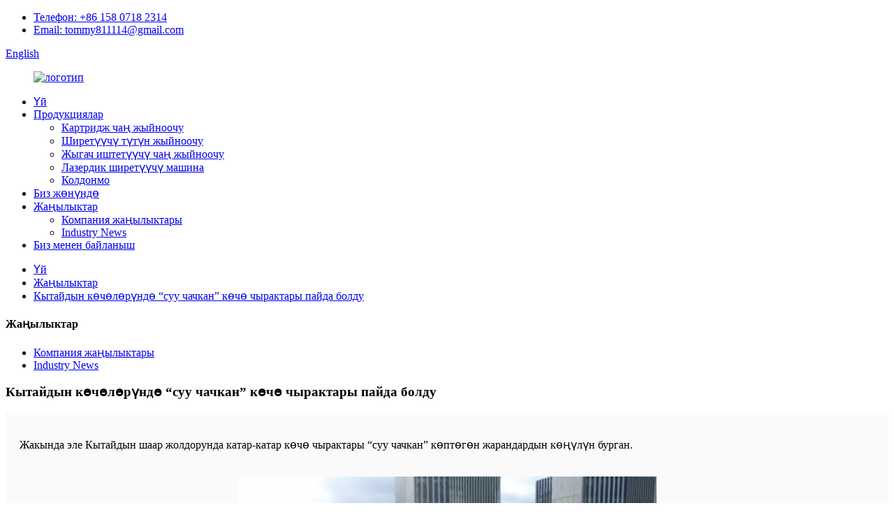

--- FILE ---
content_type: text/html
request_url: https://www.csbestars.com/ky/news/street-lights-that-can-sprinkle-water-appear-on-the-streets-of-china/
body_size: 11226
content:
<!DOCTYPE html> <html dir="ltr" lang="en"> <head> <meta charset="UTF-8"/> <meta http-equiv="Content-Type" content="text/html; charset=UTF-8" /> <!-- Global site tag (gtag.js) - Google Analytics --> <script async src="https://www.googletagmanager.com/gtag/js?id=UA-237027803-83"></script> <script>
  window.dataLayer = window.dataLayer || [];
  function gtag(){dataLayer.push(arguments);}
  gtag('js', new Date());

  gtag('config', 'UA-237027803-83');
</script>  <title>Жаңылыктар - Кытайдын көчөлөрүндө “суу чачкан” көчө чырактары пайда болду</title> <meta property="fb:app_id" content="966242223397117" /> <meta name="viewport" content="width=device-width,initial-scale=1,minimum-scale=1,maximum-scale=1,user-scalable=no"> <link rel="apple-touch-icon-precomposed" href=""> <meta name="format-detection" content="telephone=no"> <meta name="apple-mobile-web-app-capable" content="yes"> <meta name="apple-mobile-web-app-status-bar-style" content="black"> <meta property="og:url" content="https://www.csbestars.com/news/street-lights-that-can-sprinkle-water-appear-on-the-streets-of-china/"/> <meta property="og:title" content="News - Street lights that can &#8220;sprinkle water&#8221; appear on the streets of China" /> <meta property="og:description" content="Recently, a row of street lights that &#8220;sprinkle water&#8221; has attracted the attention of many citizens on urban roads in China. 				 It is reported that the street lamps that will &#8220;sprinkle&#8221; use a &#8220;black technology&#8221; &#8211; a high-pressure micro-fog dust reduction..."/> <meta property="og:type" content="product"/> <meta property="og:site_name" content="https://www.csbestars.com/"/> <link href="//cdn.globalso.com/csbestars/style/global/style.css" rel="stylesheet" onload="this.onload=null;this.rel='stylesheet'"> <link href="//cdn.globalso.com/csbestars/style/public/public.css" rel="stylesheet" onload="this.onload=null;this.rel='stylesheet'"> <link href="https://cdn.globalso.com/lite-yt-embed.css" rel="stylesheet" onload="this.onload=null;this.rel='stylesheet'"> <script type="text/javascript" src="//cdn.globalso.com/csbestars/style/global/js/jquery.min.js"></script>   <link rel="shortcut icon" href="https://cdn.globalso.com/csbestars/icon.png" /> <meta name="author" content="gd-admin"/> <meta name="description" itemprop="description" content="Жакында эле Кытайдын шаар жолдорунда катар-катар көчө чырактары “суу чачкан” көптөгөн жарандардын көңүлүн бурган.Маалым болгондой" />  <link rel="canonical" href="https://www.csbestars.com/news/street-lights-that-can-sprinkle-water-appear-on-the-streets-of-china/" /> <link href="//cdn.globalso.com/hide_search.css" rel="stylesheet"/><link href="//www.csbestars.com/style/ky.html.css" rel="stylesheet"/><link rel="alternate" hreflang="ky" href="https://www.csbestars.com/ky/" /></head> <body> <div class="container"> <header class="web_head">     <div class="head_top">       <div class="layout">           <ul class="top_contacts">             <li>               <i class="top_ico_tel"></i><span class="top_label"> <a class="tel_link" href="tel:+86 158 0718 2314">Телефон: +86 158 0718 2314</a></span>             </li>             <li>               <i class="top_ico_email"></i><span class="top_label"> <a href="mailto:tommy811114@gmail.com">Email: tommy811114@gmail.com</a></span>                           </li>           </ul>         <div class="change-language ensemble">   <div class="change-language-info">     <div class="change-language-title medium-title">        <div class="language-flag language-flag-en"><a href="https://www.csbestars.com/"><b class="country-flag"></b><span>English</span> </a></div>        <b class="language-icon"></b>      </div> 	<div class="change-language-cont sub-content">         <div class="empty"></div>     </div>   </div> </div> <!--theme219-->               </div>     </div>     <div class="head_layer">       <div class="layout">         <figure class="logo"><a href="/ky/">                 <img src="https://cdn.globalso.com/csbestars/b689d239.png" alt="логотип">                 </a></figure>         <nav class="nav_wrap">           <ul class="head_nav">         <li><a href="/ky/">Үй</a></li> <li><a href="/ky/products/">Продукциялар</a> <ul class="sub-menu"> 	<li><a href="/ky/cartridge-dust-collector/">Картридж чаң жыйноочу</a></li> 	<li><a href="/ky/welding-fume-collector/">Ширетүүчү түтүн жыйноочу</a></li> 	<li><a href="/ky/woodworking-dust-collector/">Жыгач иштетүүчү чаң жыйноочу</a></li> 	<li><a href="/ky/laser-welding-machine/">Лазердик ширетүүчү машина</a></li> 	<li><a href="/ky/application/">Колдонмо</a></li> </ul> </li> <li><a href="/ky/about-us/">Биз жөнүндө</a></li> <li><a href="/ky/news/">Жаңылыктар</a> <ul class="sub-menu"> 	<li><a href="/ky/news_catalog/company-news/">Компания жаңылыктары</a></li> 	<li class="current-menu-parent"><a href="/ky/news_catalog/industry-news/">Industry News</a></li> </ul> </li> <li><a href="/ky/contact-us/">Биз менен байланыш</a></li>       </ul>         </nav>         <b id="btn-search" class="btn--search"></b>       </div>     </div>   </header><div class="path_bar">     <div class="layout">       <ul>        <li> <a itemprop="breadcrumb" href="/ky/">Үй</a></li><li> <a itemprop="breadcrumb" href="/ky/news/">Жаңылыктар</a> </li><li> <a href="#">Кытайдын көчөлөрүндө “суу чачкан” көчө чырактары пайда болду</a></li>       </ul>     </div>   </div> <section class="web_main page_main">   <div class="layout">     <aside class="aside">   <section class="aside-wrap">     <section class="side-widget">     <div class="side-tit-bar">       <h4 class="side-tit">Жаңылыктар</h4>     </div>     <ul class="side-cate">       <li><a href="/ky/news_catalog/company-news/">Компания жаңылыктары</a></li> <li class="current-menu-parent"><a href="/ky/news_catalog/industry-news/">Industry News</a></li>     </ul>   </section>     </section> </aside>    <section class="main">       <h1 class="page_title">Кытайдын көчөлөрүндө “суу чачкан” көчө чырактары пайда болду</h1>       <article class="entry blog-article">                 <div class="fl-builder-content fl-builder-content-1574 fl-builder-content-primary fl-builder-global-templates-locked" data-post-id="1574"><div class="fl-row fl-row-full-width fl-row-bg-color fl-node-62e8e40a64714" data-node="62e8e40a64714"> 	<div class="fl-row-content-wrap"> 				<div class="fl-row-content fl-row-full-width fl-node-content"> 		 <div class="fl-col-group fl-node-62e8e40a648bf" data-node="62e8e40a648bf"> 			<div class="fl-col fl-node-62e8e40a6490a" data-node="62e8e40a6490a" style="width: 100%;"> 	<div class="fl-col-content fl-node-content"> 	<div class="fl-module fl-module-rich-text fl-node-62f4cc0445242" data-node="62f4cc0445242" data-animation-delay="0.0"> 	<div class="fl-module-content fl-node-content"> 		<div class="fl-rich-text"> 	<p>Жакында эле Кытайдын шаар жолдорунда катар-катар көчө чырактары “суу чачкан” көптөгөн жарандардын көңүлүн бурган.</p> </div>	</div> </div>	</div> </div>	</div>  <div class="fl-col-group fl-node-62e8e561b9f0b" data-node="62e8e561b9f0b"> 			<div class="fl-col fl-node-62e8e561ba252" data-node="62e8e561ba252" style="width: 100%;"> 	<div class="fl-col-content fl-node-content"> 	<div class="fl-module fl-module-photo fl-node-62e8e586ca88f" data-node="62e8e586ca88f" data-animation-delay="0.0"> 	<div class="fl-module-content fl-node-content"> 		<div class="fl-photo fl-photo-align-center" itemscope itemtype="http://schema.org/ImageObject"> 	<div class="fl-photo-content fl-photo-img-jpg"> 				<img class="fl-photo-img wp-image-1575" src="https://www.csbestars.com/uploads/news-11.jpg" alt="жаңылыктар-1" itemprop="image"  /> 		     			</div> 	</div>	</div> </div>	</div> </div>	</div>  <div class="fl-col-group fl-node-62f4cc069b3da" data-node="62f4cc069b3da"> 			<div class="fl-col fl-node-62f4cc069b7bf" data-node="62f4cc069b7bf" style="width: 100%;"> 	<div class="fl-col-content fl-node-content"> 	<div class="fl-module fl-module-rich-text fl-node-62e8e40a64950" data-node="62e8e40a64950" data-animation-delay="0.0"> 	<div class="fl-module-content fl-node-content"> 		<div class="fl-rich-text"> 	<p>Маалым болгондой, «чачылып» турган көчө лампаларында «кара технология» – жогорку басымдагы микро-туман чаңын азайтуу системасы колдонулат.Башкача айтканда, акылдуу хост атайын түтүк аркылуу көчө лампасынын үйүлгөн жерине туташтырылып, чыпкаланган кран суусу чачуу үчүн жогорку басымдагы түтүккө жөнөтүлөт.Бүт операция процесси электр энергиясын жана сууну гана керектейт, экинчилик булганууга алып келбейт жана муздатууга, нымдаштырууга жана тумандын алдын алууга жетише алат.Чаңды басуунун эффектиси, энергияны үнөмдөө жана натыйжалуулукту жогорулатуу.</p> <p>Кытайдын Шаардык курулушту башкаруу тейлөө борборунун жооптуу өкүлүнүн айтымында, жогорку басымдагы микро-туман чаңын азайтуу системасы реалдуу убакыт режиминде курчап турган абанын температурасынын, нымдуулугунун жана бөлүкчөлөрүнүн концентрациясынын өзгөрүшүн сезүү аркылуу акылдуу операцияны ишке ашыра алат. анын атомизация эффектиси PM2.5, PM10 микрон деңгээлине жетиши мүмкүн, абага чачылган суу туманы туман жана чаңды алдын алуу эффектине жетүү үчүн абадагы майда бөлүкчөлөрдү кармап, соруп алат.</p> <p>Жогорку басымдагы микро-тумандуу чаңды басуу тутумунун пилоттук аймагында кызматкерлер система күйгүзүлүп жана өчүрүлгөндө курчап турган абанын температурасын жана нымдуулугун өлчөө жана салыштыруу үчүн жазгычтарды колдонушкан.Маалыматтын жыйынтыгы көрсөткөндөй, система иштетилгенден кийин бир сааттын ичинде көчө чырагынын айланасындагы температура Цельсий боюнча 3 градуска төмөндөп, абанын нымдуулугу 10% жогорулайт.Бул чачылган суу туман жергиликтүү абанын нымдуулугун жогорулатуу, айлана-чөйрөнүн температурасын төмөндөтүү жана кургак жана жогорку температурада жол жөө жүргүнчүлөр соматосенсордук комфортту жакшыртууга мүмкүн экенин көрүүгө болот.</p> </div>	</div> </div>	</div> </div>	</div>  <div class="fl-col-group fl-node-62f4cc59b5373" data-node="62f4cc59b5373"> 			<div class="fl-col fl-node-62f4cc59b567c" data-node="62f4cc59b567c" style="width: 100%;"> 	<div class="fl-col-content fl-node-content"> 	<div class="fl-module fl-module-photo fl-node-62e8e577be3d5" data-node="62e8e577be3d5" data-animation-delay="0.0"> 	<div class="fl-module-content fl-node-content"> 		<div class="fl-photo fl-photo-align-center" itemscope itemtype="http://schema.org/ImageObject"> 	<div class="fl-photo-content fl-photo-img-jpg"> 				<img class="fl-photo-img wp-image-1576" src="https://www.csbestars.com/uploads/news-2.jpg" alt="жаңылыктар-2" itemprop="image"  /> 		     			</div> 	</div>	</div> </div>	</div> </div>	</div>  <div class="fl-col-group fl-node-62f4cc2081985" data-node="62f4cc2081985"> 			<div class="fl-col fl-node-62f4cc2081f57" data-node="62f4cc2081f57" style="width: 100%;"> 	<div class="fl-col-content fl-node-content"> 	<div class="fl-module fl-module-rich-text fl-node-62f4cc14f2456" data-node="62f4cc14f2456" data-animation-delay="0.0"> 	<div class="fl-module-content fl-node-content"> 		<div class="fl-rich-text"> 	<p>Туман замбиректери жана жаадыргычтар сыяктуу чаңды басуучу салттуу жабдуулар менен салыштырганда, жогорку басымдагы микро-туман чаңды басуу системасы жогорку эффективдүүлүк, жөнөкөй тейлөө жана кеңири камтуу өзгөчөлүктөрүнө ээ.Коопсуз жана таза суу туманынын бөлүкчөлөрү курчап турган жашыл өсүмдүктөргө да кирип кетиши мүмкүн, бул сууну үнөмдөө менен гана чектелбестен, ресурстардын жана эмгектин баасын үнөмдөө менен чектелбестен, «бир система, бир нече колдонууну» ишке ашырган уникалдуу шаардык пейзажга айланган.</p> </div>	</div> </div>	</div> </div>	</div> 		</div> 	</div> </div></div>                <div class="clear"></div>         <hr>Билдирүү убактысы: 09-08-22<div class="addthis_sharing_toolbox"></div>                  <div class="clear"></div>       </article>     </section>   </div> </section> <footer class="web_footer" style="background-image: url(https://cdn.globalso.com/csbestars/footer_bg.png)">          <div class="foot_items">       <div class="layout">         <div class="foot_item foot_item_info wow fadeInLeftA" data-wow-delay=".2s">           <div class="foot_logo"><a href="/ky/">                 <img src="https://cdn.globalso.com/csbestars/huaxia_Star1.png" alt="huaxia_Star">                 </a></div>          <div class="copyright">© Copyright - 2020-2022 : Бардык укуктар корголгон.<script type="text/javascript" src="//www.globalso.site/livechat.js"></script><a href="/ky/featured/">Hot Products</a> - <a href="/ky/sitemap.xml">Сайттын картасы</a> - <a href="/ky/">AMP Mobile</a> <br><a href='/ky/industrial-fume-extraction/' title='Industrial Fume Extraction'>Өнөр жай түтүн чыгаруу</a>,  <a href='/ky/industrial-dust-control/' title='Industrial Dust Control'>Өнөр жай чаңын көзөмөлдөө</a>,  <a href='/ky/baghouse-filter-bags/' title='Baghouse Filter Bags'>Баштык чыпкалуу баштыктар</a>,  <a href='/ky/table-saw-dust-collection-system/' title='Table Saw Dust Collection System'>Стол араа чаңын чогултуу системасы</a>,  <a href='/ky/jet-vortex-cone-dust-collector/' title='Jet Vortex Cone Dust Collector'>Jet Vortex конус чаң жыйноочу</a>,  <a href='/ky/cyclone-dust-collection-system/' title='Cyclone Dust Collection System'>Циклон чаң чогултуу системасы</a>, 				</div>           <!--<p>Terms of use and Privacy Policy</p>-->           <ul class="foot_sns">                         <li><a target="_blank" href=""><img src="https://cdn.globalso.com/csbestars/sns02.png" alt="sns02"></a></li>                         <li><a target="_blank" href=""><img src="https://cdn.globalso.com/csbestars/sns01.png" alt="sns01"></a></li>                         <li><a target="_blank" href=""><img src="https://cdn.globalso.com/csbestars/sns03.png" alt="sns03"></a></li>                         <li><a target="_blank" href=""><img src="https://cdn.globalso.com/csbestars/sns04.png" alt="sns04"></a></li>                       </ul>         </div>         <div class="foot_item foot_item_contact wow fadeInLeftA" data-wow-delay=".1s">           <h2 class="title">Биз менен байланыш</h2>           <div class="foot_item_bd">             <address>             <ul>                            <li class="foot_addr">Дарек: 403-бөлмө, 4-кабат, 1-фабрика, Фабрика имараты, №4 Хуанлонгшан Түндүк жолу, Технологияларды өнүктүрүү зонасы, Чыгыш Көлдүн Жаңы району, Ухань (Ухань аймагы, Эркин соода аймагы)</li>                                     <li class="foot_phone"><a href="tel:+86 158 0718 2314">Телефон: +86 158 0718 2314</a></li>                                     <li class="foot_email"><a href="mailto:tommy811114@gmail.com">               tommy811114@gmail.com              </a></li>                                     <!---->             <!--<li class="foot_skype">Whatsapp:-->             <!--  +86 158 0718 2314-->             <!--</li>-->             <!---->             </ul>             </address>           </div>         </div>         <div class="foot_item foot_item_news wow fadeInLeftA" data-wow-delay="0s">           <h2 class="title">Акыркы окуя</h2>           <div class="foot_item_bd">             <ul>                          <li class="news_cell">               <time class="cell_time">                 <span class="time_month">январь</span>                 <span class="time_day">08</span>               </time>               <div class="cell_bd">                   <h3 class="news_tit"><a href="/ky/news/characteristics-and-applications-of-pulse-cartridge-dust-collectors/">Импульстун мүнөздөмөлөрү жана колдонулушу...</a></h3>                   <div class="news_desc">Индустриализациянын жүрүшү менен, э...</div>               </div>             </li>                         <li class="news_cell">               <time class="cell_time">                 <span class="time_month">август</span>                 <span class="time_day">03</span>               </time>               <div class="cell_bd">                   <h3 class="news_tit"><a href="/ky/news/why-use-a-filter-cartridge-dust-collector-in-the-welding-station-of-the-workshop/">Эмне үчүн чыпкалуу картридж чаң жыйгычты колдонуш керек...</a></h3>                   <div class="news_desc">Ширетүү учурунда түтүндөрдүн пайда болушу, ...</div>               </div>             </li>                         <li class="news_cell">               <time class="cell_time">                 <span class="time_month">июль</span>                 <span class="time_day">13</span>               </time>               <div class="cell_bd">                   <h3 class="news_tit"><a href="/ky/news/what-are-the-advantages-of-a-cartridge-dust-collector/">Картридждин кандай артыкчылыктары бар...</a></h3>                   <div class="news_desc">Картридж чаң жыйгыч кадимки чаң...</div>               </div>             </li>                         </ul>           </div>         </div>       </div>            </div>   </footer> <!--<aside class="scrollsidebar" id="scrollsidebar">--> <!--  <div class="side_content">--> <!--    <div class="side_list">--> <!--      <header class="hd"><img src="//cdn.globalso.com/title_pic.png" alt="Online Inuiry"/></header>--> <!--      <div class="cont">--> <!--        <li><a class="email" href="javascript:" onclick="showMsgPop();">Send Email</a></li>--> <!--        --> <!--        --> <!--        --> <!--        --> <!--        <li class="ww">--> <!--          <a style="display:inline-block;font-weight:bold;text-align:center;text-decoration:none;" title="Hi, how can I help you?" href="http://amos.alicdn.com/msg.aw?v=2&amp;uid=	huaxiaxingguang&amp;site=enaliint&amp;s=24&amp;charset=UTF-8" target="_blank" data-uid="	huaxiaxingguang"><img style="border:none;vertical-align:middle;margin-right:5px;" src="http://amos.alicdn.com/online.aw?v=2&amp;uid=huaxiaxingguang&amp;site=enaliint&amp;s=21&amp;charset=UTF-8" alt="Hi, how can I help you?"><span style="font-weight:bold;">william</span></a>--> <!--        </li>--> <!--        --> <!--      </div>--> <!--      --> <!--      --> <!--      <div class="side_title"><a  class="close_btn"><span>x</span></a></div>--> <!--    </div>--> <!--  </div>--> <!--  <div class="show_btn"></div>--> <!--</aside>-->   <ul class="right_nav">      <li>          <div class="iconBox oln_ser">               <img src='https://cdn.globalso.com/csbestars/style/global/img/demo/tel.png'>             <h4>Телефон</h4>          </div>          <div class="hideBox">             <div class="hb">                <h5>Тел</h5>                <div class="fonttalk">                     <p><a href="tel:8613260530721">+86 158 0718 2314</a></p>                                    </div>                <div class="fonttalk">                                     </div>             </div>          </div>       </li>      <li>          <div class="iconBox oln_ser">               <img src='https://cdn.globalso.com/csbestars/style/global/img/demo/email.png'>             <h4>E-mail</h4>          </div>          <div class="hideBox">             <div class="hb">                <h5>E-mail</h5>                <div class="fonttalk">                     <p><a href="mailto:tommy811114@gmail.com">tommy811114@gmail.com</a></p>                    <p><a href="mailto:"></a></p>                                    </div>                <div class="fonttalk">                                     </div>             </div>          </div>       </li>                <li>          <div class="iconBox">             <img src='https://cdn.globalso.com/csbestars/style/global/img/demo/whatsapp.png'>             <h4>Whatsapp</h4>          </div>          <div class="hideBox">            <div class="hb">                <h5>Whatsapp</h5>                <div class="fonttalk">                     <p><a href="https://api.whatsapp.com/send?phone=8613260530721">+86 158 0718 2314</a></p>                </div>                <div class="fonttalk">                                     </div>             </div>          </div>       </li>                           <!--<li>-->     <!--     <div class="iconBox">-->     <!--        <img src='https://cdn.globalso.com/csbestars/style/global/img/demo/weixing.png'>-->     <!--        <h4>WeChat</h4>-->     <!--     </div>-->     <!--     <div class="hideBox">-->     <!--        <div class="hb">-->                <!--<h5>Judy</h5>-->     <!--                                <img src="https://cdn.globalso.com/csbestars/style/global/img/demo/weixin.png" alt="weixin">-->     <!--                        </div>-->      <!--     </div>-->     <!--  </li>-->  <!--------------TOP按钮------------------>     <li>          <div class="iconBox top">              <img src='https://cdn.globalso.com/csbestars/style/global/img/demo/top.png'>             <h4>Жогорку</h4>          </div>     </li>     </ul>  <div class="inquiry-pop-bd">   <div class="inquiry-pop"> <i class="ico-close-pop" onclick="hideMsgPop();"></i>      <script type="text/javascript" src="//www.globalso.site/form.js"></script>    </div> </div> </div> <div class="web-search"> <b id="btn-search-close" class="btn--search-close"></b>   <div style=" width:100%">     <div class="head-search">       <form  action="/search.php" method="get">           <input class="search-ipt" type="text" placeholder="Search here..." name="s" id="s" />           <input type="hidden" name="cat" value="490"/>           <input class="search-btn" type="submit"  id="searchsubmit" value=""/>            <span class="search-attr">Издөө үчүн enter баскычын же жабуу үчүн ESC баскычын басыңыз</span>         </form>     </div>   </div> </div>   <script type="text/javascript" src="//cdn.globalso.com/csbestars/style/global/js/common.js"></script> <script type="text/javascript" src="//cdn.globalso.com/csbestars/style/public/public.js"></script>  <script src="https://cdn.globalso.com/lite-yt-embed.js"></script> <!--[if lt IE 9]> <script src="//cdn.globalso.com/csbestars/style/global/js/html5.js"></script> <![endif]--> <script type="text/javascript">

if(typeof jQuery == 'undefined' || typeof jQuery.fn.on == 'undefined') {
	document.write('<script src="https://www.csbestars.com/wp-content/plugins/bb-plugin/js/jquery.js"><\/script>');
	document.write('<script src="https://www.csbestars.com/wp-content/plugins/bb-plugin/js/jquery.migrate.min.js"><\/script>');
}

</script><ul class="prisna-wp-translate-seo" id="prisna-translator-seo"><li class="language-flag language-flag-en"><a href="https://www.csbestars.com/news/street-lights-that-can-sprinkle-water-appear-on-the-streets-of-china/" title="English"><b class="country-flag"></b><span>English</span></a></li><li class="language-flag language-flag-zh"><a href="https://www.csbestars.com/zh/news/street-lights-that-can-sprinkle-water-appear-on-the-streets-of-china/" title="Chinese"><b class="country-flag"></b><span>Chinese</span></a></li><li class="language-flag language-flag-fr"><a href="https://www.csbestars.com/fr/news/street-lights-that-can-sprinkle-water-appear-on-the-streets-of-china/" title="French"><b class="country-flag"></b><span>French</span></a></li><li class="language-flag language-flag-de"><a href="https://www.csbestars.com/de/news/street-lights-that-can-sprinkle-water-appear-on-the-streets-of-china/" title="German"><b class="country-flag"></b><span>German</span></a></li><li class="language-flag language-flag-pt"><a href="https://www.csbestars.com/pt/news/street-lights-that-can-sprinkle-water-appear-on-the-streets-of-china/" title="Portuguese"><b class="country-flag"></b><span>Portuguese</span></a></li><li class="language-flag language-flag-es"><a href="https://www.csbestars.com/es/news/street-lights-that-can-sprinkle-water-appear-on-the-streets-of-china/" title="Spanish"><b class="country-flag"></b><span>Spanish</span></a></li><li class="language-flag language-flag-ru"><a href="https://www.csbestars.com/ru/news/street-lights-that-can-sprinkle-water-appear-on-the-streets-of-china/" title="Russian"><b class="country-flag"></b><span>Russian</span></a></li><li class="language-flag language-flag-ja"><a href="https://www.csbestars.com/ja/news/street-lights-that-can-sprinkle-water-appear-on-the-streets-of-china/" title="Japanese"><b class="country-flag"></b><span>Japanese</span></a></li><li class="language-flag language-flag-ko"><a href="https://www.csbestars.com/ko/news/street-lights-that-can-sprinkle-water-appear-on-the-streets-of-china/" title="Korean"><b class="country-flag"></b><span>Korean</span></a></li><li class="language-flag language-flag-ar"><a href="https://www.csbestars.com/ar/news/street-lights-that-can-sprinkle-water-appear-on-the-streets-of-china/" title="Arabic"><b class="country-flag"></b><span>Arabic</span></a></li><li class="language-flag language-flag-el"><a href="https://www.csbestars.com/el/news/street-lights-that-can-sprinkle-water-appear-on-the-streets-of-china/" title="Greek"><b class="country-flag"></b><span>Greek</span></a></li><li class="language-flag language-flag-tr"><a href="https://www.csbestars.com/tr/news/street-lights-that-can-sprinkle-water-appear-on-the-streets-of-china/" title="Turkish"><b class="country-flag"></b><span>Turkish</span></a></li><li class="language-flag language-flag-it"><a href="https://www.csbestars.com/it/news/street-lights-that-can-sprinkle-water-appear-on-the-streets-of-china/" title="Italian"><b class="country-flag"></b><span>Italian</span></a></li><li class="language-flag language-flag-cs"><a href="https://www.csbestars.com/cs/news/street-lights-that-can-sprinkle-water-appear-on-the-streets-of-china/" title="Czech"><b class="country-flag"></b><span>Czech</span></a></li><li class="language-flag language-flag-sv"><a href="https://www.csbestars.com/sv/news/street-lights-that-can-sprinkle-water-appear-on-the-streets-of-china/" title="Swedish"><b class="country-flag"></b><span>Swedish</span></a></li><li class="language-flag language-flag-pl"><a href="https://www.csbestars.com/pl/news/street-lights-that-can-sprinkle-water-appear-on-the-streets-of-china/" title="Polish"><b class="country-flag"></b><span>Polish</span></a></li><li class="language-flag language-flag-nl"><a href="https://www.csbestars.com/nl/news/street-lights-that-can-sprinkle-water-appear-on-the-streets-of-china/" title="Dutch"><b class="country-flag"></b><span>Dutch</span></a></li><li class="language-flag language-flag-ky"><a href="https://www.csbestars.com/ky/news/street-lights-that-can-sprinkle-water-appear-on-the-streets-of-china/" title="Kyrgyz"><b class="country-flag"></b><span>Kyrgyz</span></a></li><li class="language-flag language-flag-ms"><a href="https://www.csbestars.com/ms/news/street-lights-that-can-sprinkle-water-appear-on-the-streets-of-china/" title="Malay"><b class="country-flag"></b><span>Malay</span></a></li><li class="language-flag language-flag-my"><a href="https://www.csbestars.com/my/news/street-lights-that-can-sprinkle-water-appear-on-the-streets-of-china/" title="Burmese"><b class="country-flag"></b><span>Burmese</span></a></li><li class="language-flag language-flag-th"><a href="https://www.csbestars.com/th/news/street-lights-that-can-sprinkle-water-appear-on-the-streets-of-china/" title="Thai"><b class="country-flag"></b><span>Thai</span></a></li><li class="language-flag language-flag-vi"><a href="https://www.csbestars.com/vi/news/street-lights-that-can-sprinkle-water-appear-on-the-streets-of-china/" title="Vietnamese"><b class="country-flag"></b><span>Vietnamese</span></a></li></ul><link rel='stylesheet' id='fl-builder-layout-1574-css'  href='https://www.csbestars.com/uploads/bb-plugin/cache/1574-layout.css?ver=a959eb63db4e448b1fd6fd0b658841d4' type='text/css' media='all' />   <script type='text/javascript' src='https://www.csbestars.com/uploads/bb-plugin/cache/1574-layout.js?ver=a959eb63db4e448b1fd6fd0b658841d4'></script> <script type="text/javascript" src="//cdn.goodao.net/style/js/translator-dropdown.js?ver=1.11"></script><script type="text/javascript">/*<![CDATA[*/var _prisna_translate=_prisna_translate||{languages:["en","fr","es","de","ru","ar","ko","ja","it","pt","ga","da","id","tr","sv","ro","pl","cs","eu","ca","eo","hi","el","ms","sr","sw","th","vi","cy","sk","lv","mt","hu","gl","gu","et","bn","sq","be","nl","tl","is","ht","lt","no","sl","ta","uk","yi","ur","te","fa","mk","kn","iw","fi","hr","bg","az","ka","af","st","si","so","su","tg","uz","yo","zu","pa","jw","kk","km","ceb","ny","lo","la","mg","ml","mi","mn","mr","my","ne","ig","hmn","ha","bs","hy","zh-TW","zh-CN","am","fy","co","ku","ps","lb","ky","sm","gd","sn","sd","xh","haw"],scrollBarLanguages:"15",flags:false,shortNames:true,targetSelector:"body,title",locationWidget:false,location:".transall",translateAttributes:true,translateTitleAttribute:true,translateAltAttribute:true,translatePlaceholderAttribute:true,translateMetaTags:"keywords,description,og:title,og:description,og:locale,og:url",localStorage:true,localStorageExpires:"1",backgroundColor:"transparent",fontColor:"transparent",nativeLanguagesNames:{"id":"Bahasa Indonesia","bs":"\u0431\u043e\u0441\u0430\u043d\u0441\u043a\u0438","my":"\u1019\u103c\u1014\u103a\u1019\u102c\u1018\u102c\u101e\u102c","kk":"\u049a\u0430\u0437\u0430\u049b","km":"\u1797\u17b6\u179f\u17b6\u1781\u17d2\u1798\u17c2\u179a","lo":"\u0e9e\u0eb2\u0eaa\u0eb2\u0ea5\u0eb2\u0ea7","mn":"\u041c\u043e\u043d\u0433\u043e\u043b \u0445\u044d\u043b","tg":"\u0422\u043e\u04b7\u0438\u043a\u04e3","ca":"Catal\u00e0","uz":"O\u02bbzbekcha","yo":"\u00c8d\u00e8 Yor\u00f9b\u00e1","si":"\u0dc3\u0dd2\u0d82\u0dc4\u0dbd","ne":"\u0928\u0947\u092a\u093e\u0932\u0940","pa":"\u0a2a\u0a70\u0a1c\u0a3e\u0a2c\u0a40","cs":"\u010ce\u0161tina","mr":"\u092e\u0930\u093e\u0920\u0940","ml":"\u0d2e\u0d32\u0d2f\u0d3e\u0d33\u0d02","hy":"\u0570\u0561\u0575\u0565\u0580\u0565\u0576","da":"Dansk","de":"Deutsch","es":"Espa\u00f1ol","fr":"Fran\u00e7ais","hr":"Hrvatski","it":"Italiano","lv":"Latvie\u0161u","lt":"Lietuvi\u0173","hu":"Magyar","nl":"Nederlands","no":"Norsk\u200e","pl":"Polski","pt":"Portugu\u00eas","ro":"Rom\u00e2n\u0103","sk":"Sloven\u010dina","sl":"Sloven\u0161\u010dina","fi":"Suomi","sv":"Svenska","tr":"T\u00fcrk\u00e7e","vi":"Ti\u1ebfng Vi\u1ec7t","el":"\u0395\u03bb\u03bb\u03b7\u03bd\u03b9\u03ba\u03ac","ru":"\u0420\u0443\u0441\u0441\u043a\u0438\u0439","sr":"\u0421\u0440\u043f\u0441\u043a\u0438","uk":"\u0423\u043a\u0440\u0430\u0457\u043d\u0441\u044c\u043a\u0430","bg":"\u0411\u044a\u043b\u0433\u0430\u0440\u0441\u043a\u0438","iw":"\u05e2\u05d1\u05e8\u05d9\u05ea","ar":"\u0627\u0644\u0639\u0631\u0628\u064a\u0629","fa":"\u0641\u0627\u0631\u0633\u06cc","hi":"\u0939\u093f\u0928\u094d\u0926\u0940","tl":"Tagalog","th":"\u0e20\u0e32\u0e29\u0e32\u0e44\u0e17\u0e22","mt":"Malti","sq":"Shqip","eu":"Euskara","bn":"\u09ac\u09be\u0982\u09b2\u09be","be":"\u0431\u0435\u043b\u0430\u0440\u0443\u0441\u043a\u0430\u044f \u043c\u043e\u0432\u0430","et":"Eesti Keel","gl":"Galego","ka":"\u10e5\u10d0\u10e0\u10d7\u10e3\u10da\u10d8","gu":"\u0a97\u0ac1\u0a9c\u0ab0\u0abe\u0aa4\u0ac0","ht":"Krey\u00f2l Ayisyen","is":"\u00cdslenska","ga":"Gaeilge","kn":"\u0c95\u0ca8\u0ccd\u0ca8\u0ca1","mk":"\u043c\u0430\u043a\u0435\u0434\u043e\u043d\u0441\u043a\u0438","ms":"Bahasa Melayu","sw":"Kiswahili","yi":"\u05f2\u05b4\u05d3\u05d9\u05e9","ta":"\u0ba4\u0bae\u0bbf\u0bb4\u0bcd","te":"\u0c24\u0c46\u0c32\u0c41\u0c17\u0c41","ur":"\u0627\u0631\u062f\u0648","cy":"Cymraeg","zh-CN":"\u4e2d\u6587\uff08\u7b80\u4f53\uff09\u200e","zh-TW":"\u4e2d\u6587\uff08\u7e41\u9ad4\uff09\u200e","ja":"\u65e5\u672c\u8a9e","ko":"\ud55c\uad6d\uc5b4","am":"\u12a0\u121b\u122d\u129b","haw":"\u014clelo Hawai\u02bbi","ky":"\u043a\u044b\u0440\u0433\u044b\u0437\u0447\u0430","lb":"L\u00ebtzebuergesch","ps":"\u067e\u069a\u062a\u0648\u200e","sd":"\u0633\u0646\u068c\u064a"},home:"\/",clsKey: "3bf380c55f2f34fb99c0c54863ff3e57"};/*]]>*/</script>  <script>
function getCookie(name) {
    var arg = name + "=";
    var alen = arg.length;
    var clen = document.cookie.length;
    var i = 0;
    while (i < clen) {
        var j = i + alen;
        if (document.cookie.substring(i, j) == arg) return getCookieVal(j);
        i = document.cookie.indexOf(" ", i) + 1;
        if (i == 0) break;
    }
    return null;
}
function setCookie(name, value) {
    var expDate = new Date();
    var argv = setCookie.arguments;
    var argc = setCookie.arguments.length;
    var expires = (argc > 2) ? argv[2] : null;
    var path = (argc > 3) ? argv[3] : null;
    var domain = (argc > 4) ? argv[4] : null;
    var secure = (argc > 5) ? argv[5] : false;
    if (expires != null) {
        expDate.setTime(expDate.getTime() + expires);
    }
    document.cookie = name + "=" + escape(value) + ((expires == null) ? "": ("; expires=" + expDate.toUTCString())) + ((path == null) ? "": ("; path=" + path)) + ((domain == null) ? "": ("; domain=" + domain)) + ((secure == true) ? "; secure": "");
}
function getCookieVal(offset) {
    var endstr = document.cookie.indexOf(";", offset);
    if (endstr == -1) endstr = document.cookie.length;
    return unescape(document.cookie.substring(offset, endstr));
}

var firstshow = 0;
var cfstatshowcookie = getCookie('easyiit_stats');
if (cfstatshowcookie != 1) {
    a = new Date();
    h = a.getHours();
    m = a.getMinutes();
    s = a.getSeconds();
    sparetime = 1000 * 60 * 60 * 24 * 1 - (h * 3600 + m * 60 + s) * 1000 - 1;
    setCookie('easyiit_stats', 1, sparetime, '/');
    firstshow = 1;
}
if (!navigator.cookieEnabled) {
    firstshow = 0;
}
var referrer = escape(document.referrer);
var currweb = escape(location.href);
var screenwidth = screen.width;
var screenheight = screen.height;
var screencolordepth = screen.colorDepth;
$(function($){
   $.get("https://www.csbestars.com/statistic.php", { action:'stats_init', assort:0, referrer:referrer, currweb:currweb , firstshow:firstshow ,screenwidth:screenwidth, screenheight: screenheight, screencolordepth: screencolordepth, ranstr: Math.random()},function(data){}, "json");
			
});
</script> <script src="//cdnus.globalso.com/common_front.js"></script><script src="//www.csbestars.com/style/ky.html.js"></script></body> </html><!-- Globalso Cache file was created in 0.18379092216492 seconds, on 26-03-24 20:06:35 -->